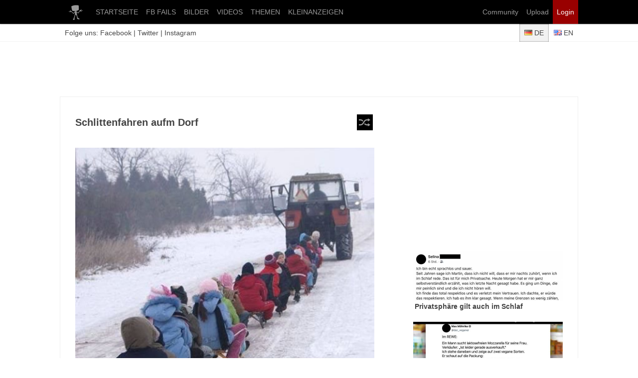

--- FILE ---
content_type: text/html; charset=utf-8
request_url: http://de.webfail.com/20a8516f53e
body_size: 6475
content:
<!DOCTYPE html><html lang="de"><head><meta charset="UTF-8"><title>Schlittenfahren aufm Dorf | Webfail - Fail Bilder und Fail Videos</title><meta name="viewport" content="width=device-width, initial-scale=1.0"><link rel="stylesheet" href="/css/wf-des-15.css"><link rel="preconnect" href="//cdn.webfail.com"><meta property="og:title" content="Schlittenfahren aufm Dorf"><meta property="og:type" content="article"><meta property="og:image" content="https://cdn.webfail.com/upl/img/20a8516f53e/feat1.jpg"><meta property="og:image:secure_url" content="https://cdn.webfail.com/upl/img/20a8516f53e/feat1.jpg"><meta property="og:url" content="http://de.webfail.com/20a8516f53e"><meta property="og:description" content="Weitere lustige Bilder gibt es auf Webfail."><meta property="og:locale" content="de_DE"><meta property="og:site_name" content="Webfail"><meta property="article:publisher" content="https://www.facebook.com/webfailDE"><meta property="article:author" content="https://www.facebook.com/webfailDE"><meta name="twitter:card" content="summary_large_image"><meta name="twitter:site" content="@webfailDE"><meta name="twitter:title" content="Schlittenfahren aufm Dorf"><meta name="twitter:description" content="Weitere lustige Bilder gibt es auf Webfail."><meta name="twitter:image:src" content="https://cdn.webfail.com/upl/img/20a8516f53e/feat1.jpg"><meta property="fb:app_id" content="225922017528731"><meta name="robots" content="noindex,noarchive,noimageindex"><link rel="canonical" href="http://de.webfail.com/20a8516f53e"><link rel="icon" href="/img/old/favicon.ico" type="image/x-icon"><link rel="shortcut icon" href="/img/old/favicon.ico" type="image/x-icon"><link rel="apple-touch-icon" href="/img/icn/apple/60x60.png"><link rel="apple-touch-icon" href="/img/icn/apple/76x76.png" sizes="76x76" ><link rel="apple-touch-icon" href="/img/icn/apple/120x120.png" sizes="120x120"><link rel="apple-touch-icon" href="/img/icn/apple/152x152.png" sizes="152x152"><script src="//ajax.googleapis.com/ajax/libs/jquery/2.1.1/jquery.min.js"></script></head><body><script>if(!("gdprAppliesGlobally" in window)){window.gdprAppliesGlobally=true}if(!("cmp_id" in window)||window.cmp_id<1){window.cmp_id=0}if(!("cmp_cdid" in window)){window.cmp_cdid="645b1426b524"}if(!("cmp_params" in window)){window.cmp_params=""}if(!("cmp_host" in window)){window.cmp_host="d.delivery.consentmanager.net"}if(!("cmp_cdn" in window)){window.cmp_cdn="cdn.consentmanager.net"}if(!("cmp_proto" in window)){window.cmp_proto="https:"}if(!("cmp_codesrc" in window)){window.cmp_codesrc="1"}window.cmp_getsupportedLangs=function(){var b=["DE","EN","FR","IT","NO","DA","FI","ES","PT","RO","BG","ET","EL","GA","HR","LV","LT","MT","NL","PL","SV","SK","SL","CS","HU","RU","SR","ZH","TR","UK","AR","BS"];if("cmp_customlanguages" in window){for(var a=0;a<window.cmp_customlanguages.length;a++){b.push(window.cmp_customlanguages[a].l.toUpperCase())}}return b};window.cmp_getRTLLangs=function(){var a=["AR"];if("cmp_customlanguages" in window){for(var b=0;b<window.cmp_customlanguages.length;b++){if("r" in window.cmp_customlanguages[b]&&window.cmp_customlanguages[b].r){a.push(window.cmp_customlanguages[b].l)}}}return a};window.cmp_getlang=function(j){if(typeof(j)!="boolean"){j=true}if(j&&typeof(cmp_getlang.usedlang)=="string"&&cmp_getlang.usedlang!==""){return cmp_getlang.usedlang}var g=window.cmp_getsupportedLangs();var c=[];var f=location.hash;var e=location.search;var a="languages" in navigator?navigator.languages:[];if(f.indexOf("cmplang=")!=-1){c.push(f.substr(f.indexOf("cmplang=")+8,2).toUpperCase())}else{if(e.indexOf("cmplang=")!=-1){c.push(e.substr(e.indexOf("cmplang=")+8,2).toUpperCase())}else{if("cmp_setlang" in window&&window.cmp_setlang!=""){c.push(window.cmp_setlang.toUpperCase())}else{if(a.length>0){for(var d=0;d<a.length;d++){c.push(a[d])}}}}}if("language" in navigator){c.push(navigator.language)}if("userLanguage" in navigator){c.push(navigator.userLanguage)}var h="";for(var d=0;d<c.length;d++){var b=c[d].toUpperCase();if(g.indexOf(b)!=-1){h=b;break}if(b.indexOf("-")!=-1){b=b.substr(0,2)}if(g.indexOf(b)!=-1){h=b;break}}if(h==""&&typeof(cmp_getlang.defaultlang)=="string"&&cmp_getlang.defaultlang!==""){return cmp_getlang.defaultlang}else{if(h==""){h="EN"}}h=h.toUpperCase();return h};(function(){var u=document;var v=u.getElementsByTagName;var h=window;var o="";var b="_en";if("cmp_getlang" in h){o=h.cmp_getlang().toLowerCase();if("cmp_customlanguages" in h){for(var q=0;q<h.cmp_customlanguages.length;q++){if(h.cmp_customlanguages[q].l.toUpperCase()==o.toUpperCase()){o="en";break}}}b="_"+o}function x(i,e){var w="";i+="=";var s=i.length;var d=location;if(d.hash.indexOf(i)!=-1){w=d.hash.substr(d.hash.indexOf(i)+s,9999)}else{if(d.search.indexOf(i)!=-1){w=d.search.substr(d.search.indexOf(i)+s,9999)}else{return e}}if(w.indexOf("&")!=-1){w=w.substr(0,w.indexOf("&"))}return w}var k=("cmp_proto" in h)?h.cmp_proto:"https:";if(k!="http:"&&k!="https:"){k="https:"}var g=("cmp_ref" in h)?h.cmp_ref:location.href;var j=u.createElement("script");j.setAttribute("data-cmp-ab","1");var c=x("cmpdesign","cmp_design" in h?h.cmp_design:"");var f=x("cmpregulationkey","cmp_regulationkey" in h?h.cmp_regulationkey:"");var r=x("cmpgppkey","cmp_gppkey" in h?h.cmp_gppkey:"");var n=x("cmpatt","cmp_att" in h?h.cmp_att:"");j.src=k+"//"+h.cmp_host+"/delivery/cmp.php?"+("cmp_id" in h&&h.cmp_id>0?"id="+h.cmp_id:"")+("cmp_cdid" in h?"&cdid="+h.cmp_cdid:"")+"&h="+encodeURIComponent(g)+(c!=""?"&cmpdesign="+encodeURIComponent(c):"")+(f!=""?"&cmpregulationkey="+encodeURIComponent(f):"")+(r!=""?"&cmpgppkey="+encodeURIComponent(r):"")+(n!=""?"&cmpatt="+encodeURIComponent(n):"")+("cmp_params" in h?"&"+h.cmp_params:"")+(u.cookie.length>0?"&__cmpfcc=1":"")+"&l="+o.toLowerCase()+"&o="+(new Date()).getTime();j.type="text/javascript";j.async=true;if(u.currentScript&&u.currentScript.parentElement){u.currentScript.parentElement.appendChild(j)}else{if(u.body){u.body.appendChild(j)}else{var t=v("body");if(t.length==0){t=v("div")}if(t.length==0){t=v("span")}if(t.length==0){t=v("ins")}if(t.length==0){t=v("script")}if(t.length==0){t=v("head")}if(t.length>0){t[0].appendChild(j)}}}var m="js";var p=x("cmpdebugunminimized","cmpdebugunminimized" in h?h.cmpdebugunminimized:0)>0?"":".min";var a=x("cmpdebugcoverage","cmp_debugcoverage" in h?h.cmp_debugcoverage:"");if(a=="1"){m="instrumented";p=""}var j=u.createElement("script");j.src=k+"//"+h.cmp_cdn+"/delivery/"+m+"/cmp"+b+p+".js";j.type="text/javascript";j.setAttribute("data-cmp-ab","1");j.async=true;if(u.currentScript&&u.currentScript.parentElement){u.currentScript.parentElement.appendChild(j)}else{if(u.body){u.body.appendChild(j)}else{var t=v("body");if(t.length==0){t=v("div")}if(t.length==0){t=v("span")}if(t.length==0){t=v("ins")}if(t.length==0){t=v("script")}if(t.length==0){t=v("head")}if(t.length>0){t[0].appendChild(j)}}}})();window.cmp_addFrame=function(b){if(!window.frames[b]){if(document.body){var a=document.createElement("iframe");a.style.cssText="display:none";if("cmp_cdn" in window&&"cmp_ultrablocking" in window&&window.cmp_ultrablocking>0){a.src="//"+window.cmp_cdn+"/delivery/empty.html"}a.name=b;a.setAttribute("title","Intentionally hidden, please ignore");a.setAttribute("role","none");a.setAttribute("tabindex","-1");document.body.appendChild(a)}else{window.setTimeout(window.cmp_addFrame,10,b)}}};window.cmp_rc=function(h){var b=document.cookie;var f="";var d=0;while(b!=""&&d<100){d++;while(b.substr(0,1)==" "){b=b.substr(1,b.length)}var g=b.substring(0,b.indexOf("="));if(b.indexOf(";")!=-1){var c=b.substring(b.indexOf("=")+1,b.indexOf(";"))}else{var c=b.substr(b.indexOf("=")+1,b.length)}if(h==g){f=c}var e=b.indexOf(";")+1;if(e==0){e=b.length}b=b.substring(e,b.length)}return(f)};window.cmp_stub=function(){var a=arguments;__cmp.a=__cmp.a||[];if(!a.length){return __cmp.a}else{if(a[0]==="ping"){if(a[1]===2){a[2]({gdprApplies:gdprAppliesGlobally,cmpLoaded:false,cmpStatus:"stub",displayStatus:"hidden",apiVersion:"2.0",cmpId:31},true)}else{a[2](false,true)}}else{if(a[0]==="getUSPData"){a[2]({version:1,uspString:window.cmp_rc("")},true)}else{if(a[0]==="getTCData"){__cmp.a.push([].slice.apply(a))}else{if(a[0]==="addEventListener"||a[0]==="removeEventListener"){__cmp.a.push([].slice.apply(a))}else{if(a.length==4&&a[3]===false){a[2]({},false)}else{__cmp.a.push([].slice.apply(a))}}}}}}};window.cmp_gpp_ping=function(){return{gppVersion:"1.0",cmpStatus:"stub",cmpDisplayStatus:"hidden",supportedAPIs:["tcfca","usnat","usca","usva","usco","usut","usct"],cmpId:31}};window.cmp_gppstub=function(){var a=arguments;__gpp.q=__gpp.q||[];if(!a.length){return __gpp.q}var g=a[0];var f=a.length>1?a[1]:null;var e=a.length>2?a[2]:null;if(g==="ping"){return window.cmp_gpp_ping()}else{if(g==="addEventListener"){__gpp.e=__gpp.e||[];if(!("lastId" in __gpp)){__gpp.lastId=0}__gpp.lastId++;var c=__gpp.lastId;__gpp.e.push({id:c,callback:f});return{eventName:"listenerRegistered",listenerId:c,data:true,pingData:window.cmp_gpp_ping()}}else{if(g==="removeEventListener"){var h=false;__gpp.e=__gpp.e||[];for(var d=0;d<__gpp.e.length;d++){if(__gpp.e[d].id==e){__gpp.e[d].splice(d,1);h=true;break}}return{eventName:"listenerRemoved",listenerId:e,data:h,pingData:window.cmp_gpp_ping()}}else{if(g==="getGPPData"){return{sectionId:3,gppVersion:1,sectionList:[],applicableSections:[0],gppString:"",pingData:window.cmp_gpp_ping()}}else{if(g==="hasSection"||g==="getSection"||g==="getField"){return null}else{__gpp.q.push([].slice.apply(a))}}}}}};window.cmp_msghandler=function(d){var a=typeof d.data==="string";try{var c=a?JSON.parse(d.data):d.data}catch(f){var c=null}if(typeof(c)==="object"&&c!==null&&"__cmpCall" in c){var b=c.__cmpCall;window.__cmp(b.command,b.parameter,function(h,g){var e={__cmpReturn:{returnValue:h,success:g,callId:b.callId}};d.source.postMessage(a?JSON.stringify(e):e,"*")})}if(typeof(c)==="object"&&c!==null&&"__uspapiCall" in c){var b=c.__uspapiCall;window.__uspapi(b.command,b.version,function(h,g){var e={__uspapiReturn:{returnValue:h,success:g,callId:b.callId}};d.source.postMessage(a?JSON.stringify(e):e,"*")})}if(typeof(c)==="object"&&c!==null&&"__tcfapiCall" in c){var b=c.__tcfapiCall;window.__tcfapi(b.command,b.version,function(h,g){var e={__tcfapiReturn:{returnValue:h,success:g,callId:b.callId}};d.source.postMessage(a?JSON.stringify(e):e,"*")},b.parameter)}if(typeof(c)==="object"&&c!==null&&"__gppCall" in c){var b=c.__gppCall;window.__gpp(b.command,function(h,g){var e={__gppReturn:{returnValue:h,success:g,callId:b.callId}};d.source.postMessage(a?JSON.stringify(e):e,"*")},"parameter" in b?b.parameter:null,"version" in b?b.version:1)}};window.cmp_setStub=function(a){if(!(a in window)||(typeof(window[a])!=="function"&&typeof(window[a])!=="object"&&(typeof(window[a])==="undefined"||window[a]!==null))){window[a]=window.cmp_stub;window[a].msgHandler=window.cmp_msghandler;window.addEventListener("message",window.cmp_msghandler,false)}};window.cmp_setGppStub=function(a){if(!(a in window)||(typeof(window[a])!=="function"&&typeof(window[a])!=="object"&&(typeof(window[a])==="undefined"||window[a]!==null))){window[a]=window.cmp_gppstub;window[a].msgHandler=window.cmp_msghandler;window.addEventListener("message",window.cmp_msghandler,false)}};window.cmp_addFrame("__cmpLocator");if(!("cmp_disableusp" in window)||!window.cmp_disableusp){window.cmp_addFrame("__uspapiLocator")}if(!("cmp_disabletcf" in window)||!window.cmp_disabletcf){window.cmp_addFrame("__tcfapiLocator")}if(!("cmp_disablegpp" in window)||!window.cmp_disablegpp){window.cmp_addFrame("__gppLocator")}window.cmp_setStub("__cmp");if(!("cmp_disabletcf" in window)||!window.cmp_disabletcf){window.cmp_setStub("__tcfapi")}if(!("cmp_disableusp" in window)||!window.cmp_disableusp){window.cmp_setStub("__uspapi")}if(!("cmp_disablegpp" in window)||!window.cmp_disablegpp){window.cmp_setGppStub("__gpp")};</script><div id="fb-root"></div><script async defer crossorigin="anonymous" src="https://connect.facebook.net/de_DE/sdk.js#xfbml=1&version=v19.0&appId=225922017528731" nonce="oaEN8fJp"></script><header id="header" style="z-index:1000001;"><nav id="nav"><a href="//de.webfail.com/"><img src="/img/desktop-logo-999t.png" alt="Logo"></a><a href="//de.webfail.com/">STARTSEITE</a><a href="//de.webfail.com/ffdts">FB FAILS</a><a href="//de.webfail.com/images">BILDER</a><a href="//de.webfail.com/videos">VIDEOS</a><a href="//de.webfail.com/topics">THEMEN</a><a href="//de.webfail.com/kleinanzeigen">KLEINANZEIGEN</a><a class="login" style="float:right;" href="/login">Login</a><a href="/upload" style="float:right;">Upload</a><a href="/community" style="float:right;">Community</a></nav></header><div id="subheader"><div id="subheader-content"><div>Folge uns: <a href="https://www.facebook.com/webfailDE">Facebook</a> | <a href="http://twitter.com/webfailDE">Twitter</a> | <a href="http://www.instagram.com/webfail.de">Instagram</a></div><div><a class="wf-lang wf-lang-active mcss-shadow-in" href="//de.webfail.com"><img class="wf-flag" src="/img/old/flags/de.png" alt="Deutsch"> DE</a><a class="wf-lang" href="//en.webfail.com"><img class="wf-flag" src="/img/old/flags/en.png" alt="English"> EN</a></div></div></div><div id="bannertop"><div id="npm_3728722"></div></div><div id="page" class="page"><main id="main"><div class="mcss-w100 mcss-mb30"><div class="wf-list-title"><a class="wf-btn-rand" onclick="gtag('event', 'click', {'event_category': 'button', 'event_label':'random'});" href="/random" rel="nofollow" title="zufällig"></a>Schlittenfahren aufm Dorf</div><div style="clear:both;"></div></div><div class="mcss-w100" style="margin:10px auto;"><img class="wf-image" src="//cdn.webfail.com/upl/img/20a8516f53e/post2.jpg" /></div><div class="wf-small wf-color-9" style="display:flex;justify-content:space-between;line-height:2;"><span>Hochgeladen von: <a href="/user/m.zemter">m.zemter</a></span><a href="mailto:abuse@webfail.com?subject=Abuse:%2020a8516f53e">Melden</a></div><div style="height:60px;padding:10px 0;display:flex;gap:10px;justify-content:right;align-items:center;"><span class="mcss-t119">Teile diesen Beitrag:</span><a onclick="FB.ui({method:'share',href: 'http://de.webfail.com/20a8516f53e'}, function(response){});return false;" style="cursor:pointer;" title="share"><img style="width:40px;height:40px;" src="/images/logos/facebook.png" alt="Facebook"></a><a target="_blank" rel="noopener" href="http://twitter.com/intent/tweet?related=t3n&amp;text=Schlittenfahren+aufm+Dorf&amp;url=http://de.webfail.com/20a8516f53e&amp;via=webfailDE&amp;lang=de" title="tweet"><img style="width:40px;height:40px;" src="/images/logos/twitter.png" alt="Twitter"></a></div><div id="comm"></div><div id="fb-comments" class="fb-comments" data-colorscheme="light" data-href="http://de.webfail.com/20a8516f53e" data-lazy="true" data-numposts="20" data-order-by="social" data-width="100%"></div><div id="taboola-below-article-thumbnails" style="margin-top:50px"></div></main><aside id="aside"><div id="wf-d-300x250-sb1" style="min-height:250px;"><div id="npm_3728721"></div></div><div class="wf-sidebar-box"><a class="wf-sidebar-box-a" href="/696fde9db4b"><img class="wf-image" src="//cdn.webfail.com/upl/img/696fde9db4b/prev1.jpg" width="300" height="100"><div class="wf-sidebar-box-a-title">Privatsph&auml;re gilt auch im Schlaf</div></a><a class="wf-sidebar-box-a" href="/4b71e4492b3"><img class="wf-image" src="//cdn.webfail.com/upl/img/4b71e4492b3/prev1.jpg" width="300" height="100"><div class="wf-sidebar-box-a-title">Zwischen Vurst, Verwirrung und Verzicht: Anekdoten zum Weltvegantag</div></a><a class="wf-sidebar-box-a" href="/7265149694c"><img class="wf-image" src="//cdn.webfail.com/upl/img/7265149694c/prev1.jpg" width="300" height="100"><div class="wf-sidebar-box-a-title">Anekdoten zum Hausfrauentag</div></a><a class="wf-sidebar-box-a" href="/d397b961489"><img class="wf-image lazyload" data-src="//cdn.webfail.com/upl/img/d397b961489/prev1.jpg" width="300" height="100"><div class="wf-sidebar-box-a-title">Oder beides.</div></a><a class="wf-sidebar-box-a" href="/328af490d0d"><img class="wf-image lazyload" data-src="//cdn.webfail.com/upl/img/328af490d0d/prev1.jpg" width="300" height="100"><div class="wf-sidebar-box-a-title">Geschichten zum Tag der Kuscheltier-Liebhaber</div></a><a class="wf-sidebar-box-a" href="/b740235b7d2"><img class="wf-image lazyload" data-src="//cdn.webfail.com/upl/img/b740235b7d2/prev1.jpg" width="300" height="100"><div class="wf-sidebar-box-a-title">Gratiswoche mit Nachspiel</div></a><a class="wf-sidebar-box-a" href="/71aff2cc749"><img class="wf-image lazyload" data-src="//cdn.webfail.com/upl/img/71aff2cc749/prev1.jpg" width="300" height="100"><div class="wf-sidebar-box-a-title">ChatGPT auf Rezept</div></a><a class="wf-sidebar-box-a" href="/8823179ed1e"><img class="wf-image lazyload" data-src="//cdn.webfail.com/upl/img/8823179ed1e/prev1.jpg" width="300" height="100"><div class="wf-sidebar-box-a-title">Geschichten aus der Bibliothek</div></a><a class="wf-sidebar-box-a" href="/21a35cc2ac4"><img class="wf-image lazyload" data-src="//cdn.webfail.com/upl/img/21a35cc2ac4/prev1.jpg" width="300" height="100"><div class="wf-sidebar-box-a-title">Undankbarer Vogel</div></a><a class="wf-sidebar-box-a" href="/0e8a2ecc814"><img class="wf-image lazyload" data-src="//cdn.webfail.com/upl/img/0e8a2ecc814/prev1.jpg" width="300" height="100"><div class="wf-sidebar-box-a-title">Problemlos</div></a></div><div id="wfFixed" class="wf-sidebar-box"><a class="wf-sidebar-box-a" href="/b18902096b1"><img class="wf-image lazyload" data-src="//cdn.webfail.com/upl/img/b18902096b1/prev1.jpg" width="300" height="100"><div class="wf-sidebar-box-a-title">So sieht&#039;s aus</div></a><a class="wf-sidebar-box-a" href="/6dba4dbcad9"><img class="wf-image lazyload" data-src="//cdn.webfail.com/upl/img/6dba4dbcad9/prev1.jpg" width="300" height="100"><div class="wf-sidebar-box-a-title">Der kommt flach</div></a><div id="taboola-right-rail-thumbnails"></div></div><div id="imprint" class="mcss-t119 inactive" style="display:none;width:300px;line-height:30px;position:fixed;bottom:0px;z-index:10003;text-align:center;background:#fff;"><a href="/imprint">Impressum</a> | <a href="/privacy">Datenschutz</a> | <a href="#" onclick="__cmapi('showScreenAdvanced',null,null);return false;">Datenschutz-Einstellungen</a></div></aside><div style="clear:both;"></div></div><footer id="wf-footer" style="margin-top:1rem;"><a href="/imprint">Impressum</a><a href="/privacy">Datenschutzerklärung</a><a href="#" onclick="__cmapi('showScreenAdvanced',null,null);return false;">Datenschutz-Einstellungen</a></footer><div id="totop" class="inactive">Nach oben</div><script src="/js/lazysizes.min.js" async></script><script>function keys(key) {if (!key){key = event;key.which = key.keyCode;}switch(key.which){}}document.onkeyup = keys;$(document).ready(function() {$("header,#subheader,#page,#totop,footer").click(function(e){e.stopPropagation();});var myPosY;$(window).bind("scroll", function() {myPosY = $(window).scrollTop();if ( myPosY >= 500 && $("#totop").hasClass("inactive") ) {$("#totop").removeClass("inactive");$("#totop").addClass("active");$("#totop").slideDown();} else if ( myPosY < 500 && $("#totop").hasClass("active") ) {$("#totop").removeClass("active");$("#totop").addClass("inactive");$("#totop").slideUp();}});$("#totop").click(function () {$("body,html").animate({scrollTop:0}, 800);return false;});$(window).bind('scroll', function() {myPosY = $(window).scrollTop();if ( myPosY >= 1800 && $('#imprint').hasClass('inactive') ) {$('#imprint').removeClass('inactive');$('#imprint').addClass('active');$('#imprint').slideDown();}		else if ( myPosY < 1800 && $('#imprint').hasClass('active') ) {$('#imprint').removeClass('active');$('#imprint').addClass('inactive');$('#imprint').slideUp();}});var fixedTop = Math.ceil($("#wfFixed").offset().top-60);$(window).bind("scroll", function() {var fixedElement = document.getElementById("wfFixed");if($(window).scrollTop() > fixedTop) {fixedElement.style.top = "60px";fixedElement.style.position = "fixed";} else {if(fixedElement.style.position == "static"){fixedTopNew = Math.ceil($("#wfFixed").offset().top-54);if(fixedTop != fixedTopNew){fixedTop=fixedTopNew;}}fixedElement.style.position = "static";}});});</script><script async class="cmplazyload" data-cmp-vendor="s26" data-cmp-src="https://www.googletagmanager.com/gtag/js?id=UA-31131909-1"></script><script>window.dataLayer = window.dataLayer || [];function gtag(){dataLayer.push(arguments);}gtag('js', new Date());gtag('config', 'UA-31131909-1', { 'anonymize_ip': true });</script><script>window.ADNPM = window.ADNPM || {};ADNPM.cmd = ADNPM.cmd || [];ADNPM.pubAdUnits=[3728721,3728722];</script><script src="https://cdn.netpoint-media.de/1098492.js" async="async"></script><script>window._taboola = window._taboola || [];_taboola.push({article:"auto"});if(window.performance && typeof window.performance.mark == "function"){window.performance.mark("tbl_ic");}_taboola.push({mode: "alternating-thumbnails-a",container: "taboola-below-article-thumbnails",placement: "Below Article Thumbnails",target_type: "mix"});_taboola.push({flush: true});</script><script id="tb_loader_script" class="cmplazyload" data-cmp-vendor="42" data-cmp-src="//cdn.taboola.com/libtrc/webfail/loader.js" async type="text/plain"></script></body></html>

--- FILE ---
content_type: text/css
request_url: http://de.webfail.com/css/wf-des-15.css
body_size: 2175
content:
@charset "UTF-8";
*{border:0;box-sizing:border-box;margin:0;padding:0;}a{background:transparent;color:#444;text-decoration:none;}a:active{outline:0;}a:hover{outline:0;color:#900;}b{font-weight:bold;}blockquote{margin:1rem 2.5rem;}body{z-index:1;background-color:#fff;color:#444;}button{font-family:sans-serif;}code{font-family:monospace,serif;font-size:1rem;}h1{font-size:2rem;margin:0.625rem 0;}h2{line-height:2.625rem;font-size:1.5rem;}h3{line-height:2.625rem;font-size:1.2rem;}h4{line-height:2.625rem;font-size:1rem;}h5{line-height:2.625rem;font-size:0.6875rem;}h6{line-height:2.625rem;font-size:0.6875rem;}html{font-size:16px;font-family:-apple-system, BlinkMacSystemFont, "Segoe UI",Helvetica, Arial, sans-serif,"Apple Color Emoji", "Segoe UI Emoji", "Segoe UI Symbol";-moz-text-size-adjust:100%;-webkit-text-size-adjust:100%;-ms-text-size-adjust:100%;font-weight:400;}input{font-size:100%;font-family:sans-serif;line-height:normal;}li{margin-left:2em;}mark{background:#ff0;color:#000;}pre{font-family:monospace,serif;font-size:1rem;white-space:pre-wrap;word-wrap:break-word;}select{font-size:100%;font-family:sans-serif;line-height:normal;text-transform:none;}strong{font-weight:bold;}table{border-collapse:collapse;border-spacing:0;}td{padding:0;}textarea{overflow:auto;font-family:sans-serif;}th{padding:0;}[hidden]{display:none !important;}button[disabled],html input[disabled]{cursor:default;}input,select,textarea{border:1px solid #eee;padding:8px;}#header{z-index:1000000;display:block;position:fixed;top:0;left:0;width:100%;height:48px;line-height:48px;box-shadow:0 0 2px rgba(0, 0, 0, 0.8);}#footer{z-index:3;display:block;width:100%;max-width:1040px;margin:0 auto;clear:both;}#footer a{display:inline-block;padding:3%;}.mcss-b{font-weight:700;}.mcss-button{display:inline-block;padding:0.5rem 1rem;background:#eee;border:none;border-radius:0.2rem;box-shadow:none;color:#444;font-family:inherit;font-size:100%;text-align:center;text-decoration:none;vertical-align:baseline;white-space:nowrap;cursor:pointer;-moz-user-select:none;-webkit-user-drag:none;-webkit-user-select:none;-ms-user-select:none;}.mcss-button::-moz-focus-inner{padding:0;border:0;}.mcss-mb10{margin-bottom:10px;}.mcss-mb30{margin-bottom:30px;}.mcss-p3{padding:3%;}.mcss-shadow{box-shadow:0 0 2px rgba(0, 0, 0, 0.8);}.mcss-shadow-in{box-shadow:inset 0 0 2px rgba(0, 0, 0, 0.8);}.mcss-t114{color:#999;font-size:11px;font-weight:300;}.mcss-t119{color:#999;font-size:11px;font-weight:300;}.mcss-t11f{color:#fff;font-size:11px;font-weight:300;}.mcss-t164{color:#444;font-size:16px;font-weight:400;}.mcss-t169{color:#999;font-size:16px;font-weight:400;}.mcss-t16f{color:#fff;font-size:16px;font-weight:400;}.mcss-t22f{color:#fff;font-size:24px;font-weight:700;}.mcss-t244{color:#444;font-size:24px;font-weight:700;}.mcss-t249{color:#999;font-size:24px;font-weight:700;}.mcss-video{position:relative;padding-bottom:56.25%;height:0;overflow:hidden;max-width:100%;}.mcss-video iframe, .mcss-video object, .mcss-video embed{position:absolute;top:0;left:0;width:100%;height:100%;}.mcss-w100{width:100%;}.mcss-w50{width:50%;}header{font-size:14px;background-color:#000;}header img{height:48px;width:48px;vertical-align:middle;}header a{color:#999;display:inline-block;padding:0 8px;white-space:nowrap;}header a:hover{color:#fff;}header a.active{font-weight:700;background:#333;color:#fff;}header a.login{background:#900;color:#fff;}header a.login:hover{background:#090;}header nav{max-width:1040px;margin:0 auto;}header img.wf-icn{width:48px;height:48px;float:right;}header img.wf-icn:hover{background-color:#333;}#subheader{z-index:20000;width:100%;height:84px;background-color:#fff;border-bottom:1px solid #f2f2f2;padding-top:48px;}#subheader-content{margin:0 auto;width:100%;max-width:1040px;vertical-align:middle;display:flex;justify-content:space-between;padding-left:10px;line-height:36px;font-size:14px;}#bannertop{width:728px;height:90px;margin:10px auto;}#wf-d-728x90{width:728px;height:90px;margin:10px auto;}#wf-t-728x90{width:728px;height:90px;margin:10px auto;overflow:hidden;}#wf-d-300x250{width:300px;height:250px;overflow:hidden;margin-bottom:30px;}#wf-t-300x250{width:300px;height:250px;overflow:hidden;margin-bottom:30px;}#wf-d-300x250-sb1{width:300px;height:auto;margin-bottom:30px;}#wf-d-300x250-sb2{width:300px;height:auto;margin-bottom:30px;}#wf-d-300x250-sb3{width:300px;height:250px;overflow:hidden;}.wf-image{display:block;width:100%;height:auto;}.wf-lang{display:inline-block;padding:0 10px;}.wf-lang-active{background-color:#f2f2f2;}.wf-rbar-a{display:block;}.wf-rbar-a:hover{background-color:#f2f2f2;}.wf-flag{width:16px;height:11px;}article.wf-list{display:block;width:100%;margin-bottom:50px;border-bottom:2px solid #a1a1a1;}a.wf-list-news{display:block;border-bottom:2px solid #a1a1a1;padding:15px 10px;}a.wf-list-news:hover{background-color:#eee;}a.wf-list-news div.wf-news-title{color:#000;font-weight:700;font-size:20px;line-height:32px;}a.wf-list-news div.wf-news-description{color:#000;line-height:24px;}.wf-list-title{z-index:5;position:sticky;top:48px;width:100%;max-width:600px;padding:5px 0;background-color:#fff;line-height:32px;font-weight:700;font-size:20px;}.wf-btn-next{font-weight:300;float:right;color:#999;background-color:#000;font-size:16px;padding:0 10px;}.wf-btn-next:hover{color:#fff;background-color:#333;}.wf-btn-rand{display:inline-block;width:32px;height:32px;margin:0 3px;float:right;background-color:#000;padding:10px;background-image:url("/img/random-999t.png");background-position:center;background-repeat:no-repeat;}.wf-btn-rand:hover{background-image:url("/img/random-ffft.png");background-color:#333;}#totop{z-index:10003;display:none;width:70px;height:70px;position:fixed;bottom:-10px;right:15px;padding:10px;background:#eee;text-align:center;font-weight:700;font-size:16px;cursor:pointer;}#page{z-index:3;width:1040px;background-color:#fff;margin:0 auto;border:1px solid #eee;}main{z-index:4;display:block;width:660px;padding:30px;float:left;}aside{z-index:10000;display:block;width:360px;min-height:3000px;padding:30px;float:right;}.wf-sidebar-box{width:300px;margin-bottom:30px;}.wf-sidebar-box-a{display:block;width:100%;margin-bottom:20px;}.wf-sidebar-box-a-preview{background-color:#fff;width:100%;padding-top:100px;background-size:cover;background-position:center center;}.wf-sidebar-box-a-title{width:100%;padding:3px;font-size:14px;font-weight:700;}.wf-video{display:block;position:relative;width:100%;height:auto;background-size:cover;background-position:center center;z-index:1;overflow:hidden;}.wf-video:before{content:"";display:block;margin-top:56.25%;}.wf-play{position:absolute;top:0;left:0;bottom:0;right:0;width:100%;height:100%;background-position:center center;background-repeat:no-repeat;background-image:url("/img/icn/playb.png");background-size:80px 51px;z-index:2;}.wf-play:hover{background-image:url("/img/icn/play.png");}.wf-gif-button{position:absolute;top:50%;left:50%;width:80px;height:80px;margin-left:-40px;margin-top:-40px;line-height:80px;border-radius:80px;font-size:30px;background-color:#000;color:#999;text-align:center;}#layer{z-index:10000;display:none;width:100%;height:100%;position:fixed;top:0;left:0;background:rgba(0,0,0,0.7);}.wf-title{font-size:18px;font-weight:700;color:#000;}.wf-text{font-size:16px;}.wf-small{font-size:12px;}.wf-source{font-size:12px;color:#999;}.wf-color-0{color:#000;}.wf-color-4{color:#444;}.wf-color-9{color:#999;}.wf-color-f{color:#fff;}#wf-footer{z-index:3;display:block;width:100%;max-width:1040px;margin:0 auto;clear:both;}#wf-footer a{display:inline-block;padding:3%;}@media only screen and (max-device-width: 1040px){header nav{width:100%;}#page{width:100%;min-width:800px;}main{width:calc(100% - 360px);max-width:660px;min-width:360px;}}